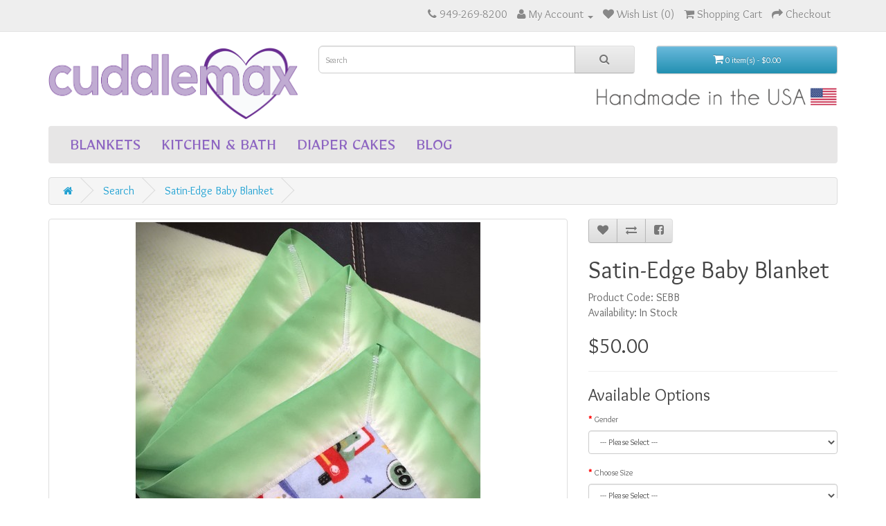

--- FILE ---
content_type: text/html; charset=utf-8
request_url: http://cuddlemax.com/satin-edge-baby-blanket?tag=personalized%20baby%20blanket
body_size: 7337
content:
<!DOCTYPE html>
<!--[if IE]><![endif]-->
<!--[if IE 8 ]><html dir="ltr" lang="en" class="ie8"><![endif]-->
<!--[if IE 9 ]><html dir="ltr" lang="en" class="ie9"><![endif]-->
<!--[if (gt IE 9)|!(IE)]><!-->
<html dir="ltr" lang="en">
<!--<![endif]-->
<head>
<meta charset="UTF-8" />
<meta name="viewport" content="width=device-width, initial-scale=1">
<meta http-equiv="X-UA-Compatible" content="IE=edge">
<title>Satin-Edge Baby Blanket</title>
<base href="http://cuddlemax.com/" />
<script src="catalog/view/javascript/jquery/jquery-2.1.1.min.js" type="text/javascript"></script>
<link href="catalog/view/javascript/bootstrap/css/bootstrap.min.css" rel="stylesheet" media="screen" />
<script src="catalog/view/javascript/bootstrap/js/bootstrap.min.js" type="text/javascript"></script>
<link href="catalog/view/javascript/font-awesome/css/font-awesome.min.css" rel="stylesheet" type="text/css" />
<link href="//fonts.googleapis.com/css?family=Open+Sans:400,400i,300,700" rel="stylesheet" type="text/css" />
<link href="https://fonts.googleapis.com/css?family=Overlock|Mirza" rel="stylesheet">
<link href="catalog/view/theme/default/stylesheet/stylesheet.css" rel="stylesheet">
<link href="catalog/view/javascript/jquery/magnific/magnific-popup.css" type="text/css" rel="stylesheet" media="screen" />
<link href="catalog/view/javascript/jquery/datetimepicker/bootstrap-datetimepicker.min.css" type="text/css" rel="stylesheet" media="screen" />
<script src="catalog/view/javascript/common.js" type="text/javascript"></script>
<link href="http://cuddlemax.com/satin-edge-baby-blanket" rel="canonical" />
<link href="http://cuddlemax.com/image/catalog/cart.png" rel="icon" />
<script src="catalog/view/javascript/jquery/magnific/jquery.magnific-popup.min.js" type="text/javascript"></script>
<script src="catalog/view/javascript/jquery/datetimepicker/moment.js" type="text/javascript"></script>
<script src="catalog/view/javascript/jquery/datetimepicker/bootstrap-datetimepicker.min.js" type="text/javascript"></script>
<script>
  (function(i,s,o,g,r,a,m){i['GoogleAnalyticsObject']=r;i[r]=i[r]||function(){
  (i[r].q=i[r].q||[]).push(arguments)},i[r].l=1*new Date();a=s.createElement(o),
  m=s.getElementsByTagName(o)[0];a.async=1;a.src=g;m.parentNode.insertBefore(a,m)
  })(window,document,'script','https://www.google-analytics.com/analytics.js','ga');

  ga('create', 'UA-83820004-1', 'auto');
  ga('send', 'pageview');

</script></head>
<body class="product-product-67">
<script>
  window.fbAsyncInit = function() {
    FB.init({
      appId      : '329576800719487',
      xfbml      : true,
      version    : 'v2.7'
    });
  };

  (function(d, s, id){
     var js, fjs = d.getElementsByTagName(s)[0];
     if (d.getElementById(id)) {return;}
     js = d.createElement(s); js.id = id;
     js.src = "//connect.facebook.net/en_US/sdk.js";
     fjs.parentNode.insertBefore(js, fjs);
   }(document, 'script', 'facebook-jssdk'));
</script>
<nav id="top">
  <div class="container">
            <div id="top-links" class="nav pull-right">
      <ul class="list-inline">
        <li><a href="http://cuddlemax.com/index.php?route=information/contact"><i class="fa fa-phone"></i></a> <span class="hidden-xs hidden-sm hidden-md">949-269-8200</span></li>
        <li class="dropdown"><a href="https://cuddlemax.com/index.php?route=account/account" title="My Account" class="dropdown-toggle" data-toggle="dropdown"><i class="fa fa-user"></i> <span class="hidden-xs hidden-sm hidden-md">My Account</span> <span class="caret"></span></a>
          <ul class="dropdown-menu dropdown-menu-right">
                        <li><a href="https://cuddlemax.com/index.php?route=account/register">Register</a></li>
            <li><a href="https://cuddlemax.com/index.php?route=account/login">Login</a></li>
                      </ul>
        </li>
        <li><a href="https://cuddlemax.com/index.php?route=account/wishlist" id="wishlist-total" title="Wish List (0)"><i class="fa fa-heart"></i> <span class="hidden-xs hidden-sm hidden-md">Wish List (0)</span></a></li>
        <li><a href="http://cuddlemax.com/index.php?route=checkout/cart" title="Shopping Cart"><i class="fa fa-shopping-cart"></i> <span class="hidden-xs hidden-sm hidden-md">Shopping Cart</span></a></li>
        <li><a href="https://cuddlemax.com/index.php?route=checkout/checkout" title="Checkout"><i class="fa fa-share"></i> <span class="hidden-xs hidden-sm hidden-md">Checkout</span></a></li>
      </ul>
    </div>
  </div>
</nav>
<header>
  <div class="container">
    <div class="row">
      <div class="col-sm-4">
        <div id="logo">
                    <a href="http://cuddlemax.com/index.php?route=common/home"><img src="http://cuddlemax.com/image/catalog/cuddlemax_logo_print.png" title="cuddlemax" alt="cuddlemax" class="img-responsive" /></a>
                  </div>
      </div>
      <div class="col-sm-5"><div id="search" class="input-group">
  <input type="text" name="search" value="" placeholder="Search" class="form-control input-lg" />
  <span class="input-group-btn">
    <button type="button" class="btn btn-default btn-lg"><i class="fa fa-search"></i></button>
  </span>
</div>      </div>
      <div class="col-sm-3"><div id="cart" class="btn-group btn-block">
  <button type="button" data-toggle="dropdown" data-loading-text="Loading..." class="btn btn-inverse btn-block btn-lg dropdown-toggle"><i class="fa fa-shopping-cart"></i> <span id="cart-total">0 item(s) - $0.00</span></button>
  <ul class="dropdown-menu pull-right">
        <li>
      <p class="text-center">Your shopping cart is empty!</p>
    </li>
      </ul>
</div>
</div>
      <div><img src="http://www.cuddlemax.com/us/wp-content/uploads/2016/09/made_in_usa_img3.png" width="375" height="auto" alt="Made in the USA" style="float:right;" /></div>
    </div>
  </div>
</header>
<div class="container">
  <nav id="menu" class="navbar">
    <div class="navbar-header"><span id="category" class="visible-xs">Categories</span>
      <button type="button" class="btn btn-navbar navbar-toggle" data-toggle="collapse" data-target=".navbar-ex1-collapse"><i class="fa fa-bars"></i></button>
    </div>
    <div class="collapse navbar-collapse navbar-ex1-collapse">
      <ul class="nav navbar-nav">
                        <li class="dropdown"><a href="http://cuddlemax.com/blankets" class="dropdown-toggle" data-toggle="dropdown">Blankets</a>
          <div class="dropdown-menu">
            <div class="dropdown-inner">
                            <ul class="list-unstyled">
                                <li><a href="http://cuddlemax.com/blankets/baby-blankets">Baby Blankets</a></li>
                                <li><a href="http://cuddlemax.com/blankets/bearhug-blankets">BearHug Blankets</a></li>
                                <li><a href="http://cuddlemax.com/blankets/kids-blankets">Kids Blankets</a></li>
                                <li><a href="http://cuddlemax.com/blankets/satin-edge-blankets">Satin-Edge Blankets</a></li>
                              </ul>
                          </div>
            <a href="http://cuddlemax.com/blankets" class="see-all">Show All Blankets</a> </div>
        </li>
                                <li class="dropdown"><a href="http://cuddlemax.com/kitchen-bath" class="dropdown-toggle" data-toggle="dropdown">Kitchen &amp; Bath</a>
          <div class="dropdown-menu">
            <div class="dropdown-inner">
                            <ul class="list-unstyled">
                                <li><a href="http://cuddlemax.com/kitchen-bath/embroidered-kitchen-towels">Kitchen Towels</a></li>
                                <li><a href="http://cuddlemax.com/kitchen-bath/aprons">Aprons</a></li>
                              </ul>
                          </div>
            <a href="http://cuddlemax.com/kitchen-bath" class="see-all">Show All Kitchen &amp; Bath</a> </div>
        </li>
                                <li><a href="http://cuddlemax.com/diaper-cakes">Diaper Cakes</a></li>
                        <li><a href="http://www.cuddlemax.com/us" target="_blank" alt="Cuddlemax.com Blog">Blog</a></li>
      </ul>
    </div>
  </nav>
</div>
<div class="container">
  <ul class="breadcrumb">
        <li><a href="http://cuddlemax.com/index.php?route=common/home"><i class="fa fa-home"></i></a></li>
            <li><a href="http://cuddlemax.com/index.php?route=product/search&amp;tag=personalized baby blanket">Search</a></li>
            <li><a href="http://cuddlemax.com/satin-edge-baby-blanket?tag=personalized%20baby%20blanket">Satin-Edge Baby Blanket</a></li>
          </ul>
  <div class="row">                <div id="content" class="col-sm-12">      <div class="row">
                                <div class="col-sm-8">
                    <ul class="thumbnails">
                        <li><a class="thumbnail" href="http://cuddlemax.com/image/cache/catalog/satin_edge_corners-700x700.jpg" title="Satin-Edge Baby Blanket"><img src="http://cuddlemax.com/image/cache/catalog/satin_edge_corners-500x500.jpg" title="Satin-Edge Baby Blanket" alt="Satin-Edge Baby Blanket" /></a></li>
                                                <li class="image-additional"><a class="thumbnail" href="http://cuddlemax.com/image/cache/catalog/sebb_tummy_time-700x700.jpg" title="Satin-Edge Baby Blanket"> <img src="http://cuddlemax.com/image/cache/catalog/sebb_tummy_time-74x74.jpg" title="Satin-Edge Baby Blanket" alt="Satin-Edge Baby Blanket" /></a></li>
                        <li class="image-additional"><a class="thumbnail" href="http://cuddlemax.com/image/cache/catalog/sebb_baby_cuddling-700x700.jpg" title="Satin-Edge Baby Blanket"> <img src="http://cuddlemax.com/image/cache/catalog/sebb_baby_cuddling-74x74.jpg" title="Satin-Edge Baby Blanket" alt="Satin-Edge Baby Blanket" /></a></li>
                        <li class="image-additional"><a class="thumbnail" href="http://cuddlemax.com/image/cache/catalog/baby_blanket_fold_corner-700x700.jpg" title="Satin-Edge Baby Blanket"> <img src="http://cuddlemax.com/image/cache/catalog/baby_blanket_fold_corner-74x74.jpg" title="Satin-Edge Baby Blanket" alt="Satin-Edge Baby Blanket" /></a></li>
                        <li class="image-additional"><a class="thumbnail" href="http://cuddlemax.com/image/cache/catalog/baby_blankets_angle-700x700.jpg" title="Satin-Edge Baby Blanket"> <img src="http://cuddlemax.com/image/cache/catalog/baby_blankets_angle-74x74.jpg" title="Satin-Edge Baby Blanket" alt="Satin-Edge Baby Blanket" /></a></li>
                                  </ul>
                    <ul class="nav nav-tabs">
            <li class="active"><a href="#tab-description" data-toggle="tab">Description</a></li>
                                    <li><a href="#tab-review" data-toggle="tab">Reviews (0)</a></li>
                      </ul>
          <div class="tab-content">
            <div class="tab-pane active" id="tab-description"><p>The perfect gift for babies, expecting parents, or grandparents, the CuddleMax Satin-Edge Baby Blanket is handmade with soft, cotton flannel and every baby's favorite - silky-smooth satin edging*. Great for tummy time with your newborn or keeping your baby cozy as they sleep.</p><p><span style="line-height: 1.42857;">Every CuddleMax&nbsp;blanket is handmade with high-quality fabrics, lovingly stitched together for durability and longevity. All blankets are made in the USA</span><span style="line-height: 1.42857;">. </span></p><p><span style="line-height: 1.42857;">To personalize your baby blanket by adding an embroidery design, name or message, check out our "<a href="http://cuddlemax.com/blankets/satin-edge-blankets/personalized-baby-blanket">Personalized Baby Blanket</a>" here.&nbsp;</span></p><p><span style="line-height: 1.42857;">*This baby blanket does not include embroidery design.</span></p><p><span style="line-height: 1.42857;"><span style="line-height: 1.42857;">Choose the gender and add any color or theme preferences in the 'Additional Comments' box.&nbsp;</span></span></p><p><span style="line-height: 17.1428px;">Give a unique gift with a cuddly baby blanket - it will soon become a favorite blankie!</span></p><p>If you're looking for something a little smaller and portable, check out our Baby Lovey Blankie's here.</p><p>Available sizes:</p><p></p><p></p><ul><ul></ul></ul><ul><ul></ul></ul><ul><ul></ul></ul><p></p><ul><li>Baby Blanket - ages 0-3&nbsp;</li><li>Kids Blanket - ages 4-6</li><li>Crib Size - fits standard cribs&nbsp;</li></ul><p>All blankets will be shipped two weeks after ordering. Shipping is USPS Priority Mail unless otherwise specified.</p></div>
                                    <div class="tab-pane" id="tab-review">
              <form class="form-horizontal" id="form-review">
                <div id="review"></div>
                <h2>Write a review</h2>
                                Please <a href="https://cuddlemax.com/index.php?route=account/login">login</a> or <a href="https://cuddlemax.com/index.php?route=account/register">register</a> to review                              </form>
            </div>
                      </div>
        </div>
                                <div class="col-sm-4">
          <div class="btn-group">
            <button type="button" data-toggle="tooltip" class="btn btn-default" title="Add to Wish List" onclick="wishlist.add('67');"><i class="fa fa-heart"></i></button>
            <button type="button" data-toggle="tooltip" class="btn btn-default" title="Compare this Product" onclick="compare.add('67');"><i class="fa fa-exchange"></i></button>
            <button type="button" data-toggle="tooltip" class="btn btn-default" title="Share on Facebook" onclick="window.open('https://www.facebook.com/dialog/feed?app_id=329576800719487&display=popup&caption=Satin-Edge+Baby+Blanket&link=http%3A%2F%2Fcuddlemax.com%2Fsatin-edge-baby-blanket%3Ftag%3Dpersonalized%2520baby%2520blanket&redirect_uri=http%3A%2F%2Fcuddlemax.com%2Fsatin-edge-baby-blanket%3Ftag%3Dpersonalized%2520baby%2520blanket&picture=http://cuddlemax.com/image/cache/catalog/satin_edge_corners-500x500.jpg')"><i class="fa fa-facebook-square"></i></button>
          </div>
          <h1>Satin-Edge Baby Blanket</h1>
          <ul class="list-unstyled">
                        <li>Product Code: SEBB</li>
                        <li>Availability: In Stock</li>
          </ul>
                    <ul class="list-unstyled">
                        <li>
              <h2>$50.00</h2>
            </li>
                                                          </ul>
                    <div id="product">
                        <hr>
            <h3>Available Options</h3>
                                    <div class="form-group required">
              <label class="control-label" for="input-option338">Gender</label>
              <select name="option[338]" id="input-option338" class="form-control">
                <option value=""> --- Please Select --- </option>
                                <option value="892">Neutral | Not Sure                                </option>
                                <option value="893">Little Lady                                </option>
                                <option value="894">Little Gent                                </option>
                              </select>
            </div>
                                                                                                                                                <div class="form-group required">
              <label class="control-label" for="input-option344">Choose Size</label>
              <select name="option[344]" id="input-option344" class="form-control">
                <option value=""> --- Please Select --- </option>
                                <option value="932">Baby Blanket 0-3                                </option>
                                <option value="933">Kids Blanket 4-6                                (+$5.00)
                                </option>
                                <option value="934">Crib Size                                (+$15.00)
                                </option>
                              </select>
            </div>
                                                                                                                                                                                                <div class="form-group">
              <label class="control-label" for="input-option340">Additional Comments</label>
              <textarea name="option[340]" rows="5" placeholder="Additional Comments" id="input-option340" class="form-control">Add any additional information that would help in making your blanket extra special here. IE: Theme or colors for the fabric to match the nursery decor, favorite colors, etc. </textarea>
            </div>
                                                                                                            <div class="form-group">
              <label class="control-label" for="input-quantity">Qty</label>
              <input type="text" name="quantity" value="1" size="2" id="input-quantity" class="form-control" />
              <input type="hidden" name="product_id" value="67" />
              <br />
              <button type="button" id="button-cart" data-loading-text="Loading..." class="btn btn-primary btn-lg btn-block">Add to Cart</button>
            </div>
                      </div>
                    <div class="rating">
            <p>
                                          <span class="fa fa-stack"><i class="fa fa-star-o fa-stack-1x"></i></span>
                                                        <span class="fa fa-stack"><i class="fa fa-star-o fa-stack-1x"></i></span>
                                                        <span class="fa fa-stack"><i class="fa fa-star-o fa-stack-1x"></i></span>
                                                        <span class="fa fa-stack"><i class="fa fa-star-o fa-stack-1x"></i></span>
                                                        <span class="fa fa-stack"><i class="fa fa-star-o fa-stack-1x"></i></span>
                                          <a href="" onclick="$('a[href=\'#tab-review\']').trigger('click'); return false;">0 reviews</a> / <a href="" onclick="$('a[href=\'#tab-review\']').trigger('click'); return false;">Write a review</a></p>
            <hr>
            <!-- AddThis Button BEGIN -->
            <div class="addthis_toolbox addthis_default_style" data-url="http://cuddlemax.com/satin-edge-baby-blanket"><a class="addthis_button_facebook_like" fb:like:layout="button_count"></a> <a class="addthis_button_tweet"></a> <a class="addthis_button_pinterest_pinit"></a> <a class="addthis_counter addthis_pill_style"></a></div>
            <script type="text/javascript" src="//s7.addthis.com/js/300/addthis_widget.js#pubid=ra-515eeaf54693130e"></script>
            <!-- AddThis Button END -->
          </div>
                  </div>
      </div>
            <h3>Related Products</h3>
      <div class="row">
                                                <div class="col-xs-6 col-sm-3">
          <div class="product-thumb transition">
            <div class="image"><a href="http://cuddlemax.com/diaper-cake"><img src="http://cuddlemax.com/image/cache/catalog/atm_diaper_cake-200x200.jpg" alt="Diaper Cake" title="Diaper Cake" class="img-responsive" /></a></div>
            <div class="caption">
              <h4><a href="http://cuddlemax.com/diaper-cake">Diaper Cake</a></h4>
              <p>Our fabulously designed Diaper Cake makes the perfect centerpiece for your baby shower. Every diaper..</p>
                                          <p class="price">
                                $250.00                                              </p>
                          </div>
            <div class="button-group">
              <button type="button" onclick="cart.add('58', '1');"><span class="hidden-xs hidden-sm hidden-md">Add to Cart</span> <i class="fa fa-shopping-cart"></i></button>
              <button type="button" data-toggle="tooltip" title="Add to Wish List" onclick="wishlist.add('58');"><i class="fa fa-heart"></i></button>
              <button type="button" data-toggle="tooltip" title="Compare this Product" onclick="compare.add('58');"><i class="fa fa-exchange"></i></button>
            </div>
          </div>
        </div>
                                                        <div class="col-xs-6 col-sm-3">
          <div class="product-thumb transition">
            <div class="image"><a href="http://cuddlemax.com/baby-receiving-blanket"><img src="http://cuddlemax.com/image/cache/catalog/baby_blankets_2-200x200.jpg" alt="Baby Receiving Blanket" title="Baby Receiving Blanket" class="img-responsive" /></a></div>
            <div class="caption">
              <h4><a href="http://cuddlemax.com/baby-receiving-blanket">Baby Receiving Blanket</a></h4>
              <p>Cuddlemax Baby Blankets are perfect for wrapping your new bundle of joy. Sized slightly larger than ..</p>
                                          <p class="price">
                                $40.00                                              </p>
                          </div>
            <div class="button-group">
              <button type="button" onclick="cart.add('61', '1');"><span class="hidden-xs hidden-sm hidden-md">Add to Cart</span> <i class="fa fa-shopping-cart"></i></button>
              <button type="button" data-toggle="tooltip" title="Add to Wish List" onclick="wishlist.add('61');"><i class="fa fa-heart"></i></button>
              <button type="button" data-toggle="tooltip" title="Compare this Product" onclick="compare.add('61');"><i class="fa fa-exchange"></i></button>
            </div>
          </div>
        </div>
                                                        <div class="col-xs-6 col-sm-3">
          <div class="product-thumb transition">
            <div class="image"><a href="http://cuddlemax.com/baby-lovey-blankie"><img src="http://cuddlemax.com/image/cache/catalog/baby-lovey-blankie-200x200.jpg" alt="Baby Lovey Blankie" title="Baby Lovey Blankie" class="img-responsive" /></a></div>
            <div class="caption">
              <h4><a href="http://cuddlemax.com/baby-lovey-blankie">Baby Lovey Blankie</a></h4>
              <p>The perfect gift for a baby, cuddly toddler or expecting parents, the CuddleMax Baby Lovey Blankie i..</p>
                                          <p class="price">
                                $22.00                                              </p>
                          </div>
            <div class="button-group">
              <button type="button" onclick="cart.add('65', '1');"><span class="hidden-xs hidden-sm hidden-md">Add to Cart</span> <i class="fa fa-shopping-cart"></i></button>
              <button type="button" data-toggle="tooltip" title="Add to Wish List" onclick="wishlist.add('65');"><i class="fa fa-heart"></i></button>
              <button type="button" data-toggle="tooltip" title="Compare this Product" onclick="compare.add('65');"><i class="fa fa-exchange"></i></button>
            </div>
          </div>
        </div>
                              </div>
                  <p>Tags:                        <a href="http://cuddlemax.com/index.php?route=product/search&amp;tag=baby blanket">baby blanket</a>,
                                <a href="http://cuddlemax.com/index.php?route=product/search&amp;tag=satin-edge">satin-edge</a>,
                                <a href="http://cuddlemax.com/index.php?route=product/search&amp;tag=baby">baby</a>,
                                <a href="http://cuddlemax.com/index.php?route=product/search&amp;tag=personalized baby blanket">personalized baby blanket</a>,
                                <a href="http://cuddlemax.com/index.php?route=product/search&amp;tag=baby shower gift">baby shower gift</a>,
                                <a href="http://cuddlemax.com/index.php?route=product/search&amp;tag=new baby gift">new baby gift</a>,
                                <a href="http://cuddlemax.com/index.php?route=product/search&amp;tag=baby gift">baby gift</a>,
                                <a href="http://cuddlemax.com/index.php?route=product/search&amp;tag=personalized gift">personalized gift</a>,
                                <a href="http://cuddlemax.com/index.php?route=product/search&amp;tag=custom gift">custom gift</a>
                      </p>
            </div>
    </div>
</div>
<script type="text/javascript"><!--
$('select[name=\'recurring_id\'], input[name="quantity"]').change(function(){
	$.ajax({
		url: 'index.php?route=product/product/getRecurringDescription',
		type: 'post',
		data: $('input[name=\'product_id\'], input[name=\'quantity\'], select[name=\'recurring_id\']'),
		dataType: 'json',
		beforeSend: function() {
			$('#recurring-description').html('');
		},
		success: function(json) {
			$('.alert, .text-danger').remove();

			if (json['success']) {
				$('#recurring-description').html(json['success']);
			}
		}
	});
});
//--></script>
<script type="text/javascript"><!--
$('#button-cart').on('click', function() {
	$.ajax({
		url: 'index.php?route=checkout/cart/add',
		type: 'post',
		data: $('#product input[type=\'text\'], #product input[type=\'hidden\'], #product input[type=\'radio\']:checked, #product input[type=\'checkbox\']:checked, #product select, #product textarea'),
		dataType: 'json',
		beforeSend: function() {
			$('#button-cart').button('loading');
		},
		complete: function() {
			$('#button-cart').button('reset');
		},
		success: function(json) {
			$('.alert, .text-danger').remove();
			$('.form-group').removeClass('has-error');

			if (json['error']) {
				if (json['error']['option']) {
					for (i in json['error']['option']) {
						var element = $('#input-option' + i.replace('_', '-'));

						if (element.parent().hasClass('input-group')) {
							element.parent().after('<div class="text-danger">' + json['error']['option'][i] + '</div>');
						} else {
							element.after('<div class="text-danger">' + json['error']['option'][i] + '</div>');
						}
					}
				}

				if (json['error']['recurring']) {
					$('select[name=\'recurring_id\']').after('<div class="text-danger">' + json['error']['recurring'] + '</div>');
				}

				// Highlight any found errors
				$('.text-danger').parent().addClass('has-error');
			}

			if (json['success']) {
				$('.breadcrumb').after('<div class="alert alert-success">' + json['success'] + '<button type="button" class="close" data-dismiss="alert">&times;</button></div>');

				$('#cart > button').html('<span id="cart-total"><i class="fa fa-shopping-cart"></i> ' + json['total'] + '</span>');

				$('html, body').animate({ scrollTop: 0 }, 'slow');

				$('#cart > ul').load('index.php?route=common/cart/info ul li');
			}
		},
        error: function(xhr, ajaxOptions, thrownError) {
            alert(thrownError + "\r\n" + xhr.statusText + "\r\n" + xhr.responseText);
        }
	});
});
//--></script>
<script type="text/javascript"><!--
$('.date').datetimepicker({
	pickTime: false
});

$('.datetime').datetimepicker({
	pickDate: true,
	pickTime: true
});

$('.time').datetimepicker({
	pickDate: false
});

$('button[id^=\'button-upload\']').on('click', function() {
	var node = this;

	$('#form-upload').remove();

	$('body').prepend('<form enctype="multipart/form-data" id="form-upload" style="display: none;"><input type="file" name="file" /></form>');

	$('#form-upload input[name=\'file\']').trigger('click');

	if (typeof timer != 'undefined') {
    	clearInterval(timer);
	}

	timer = setInterval(function() {
		if ($('#form-upload input[name=\'file\']').val() != '') {
			clearInterval(timer);

			$.ajax({
				url: 'index.php?route=tool/upload',
				type: 'post',
				dataType: 'json',
				data: new FormData($('#form-upload')[0]),
				cache: false,
				contentType: false,
				processData: false,
				beforeSend: function() {
					$(node).button('loading');
				},
				complete: function() {
					$(node).button('reset');
				},
				success: function(json) {
					$('.text-danger').remove();

					if (json['error']) {
						$(node).parent().find('input').after('<div class="text-danger">' + json['error'] + '</div>');
					}

					if (json['success']) {
						alert(json['success']);

						$(node).parent().find('input').val(json['code']);
					}
				},
				error: function(xhr, ajaxOptions, thrownError) {
					alert(thrownError + "\r\n" + xhr.statusText + "\r\n" + xhr.responseText);
				}
			});
		}
	}, 500);
});
//--></script>
<script type="text/javascript"><!--
$('#review').delegate('.pagination a', 'click', function(e) {
    e.preventDefault();

    $('#review').fadeOut('slow');

    $('#review').load(this.href);

    $('#review').fadeIn('slow');
});

$('#review').load('index.php?route=product/product/review&product_id=67');

$('#button-review').on('click', function() {
	$.ajax({
		url: 'index.php?route=product/product/write&product_id=67',
		type: 'post',
		dataType: 'json',
		data: $("#form-review").serialize(),
		beforeSend: function() {
			$('#button-review').button('loading');
		},
		complete: function() {
			$('#button-review').button('reset');
		},
		success: function(json) {
			$('.alert-success, .alert-danger').remove();

			if (json['error']) {
				$('#review').after('<div class="alert alert-danger"><i class="fa fa-exclamation-circle"></i> ' + json['error'] + '</div>');
			}

			if (json['success']) {
				$('#review').after('<div class="alert alert-success"><i class="fa fa-check-circle"></i> ' + json['success'] + '</div>');

				$('input[name=\'name\']').val('');
				$('textarea[name=\'text\']').val('');
				$('input[name=\'rating\']:checked').prop('checked', false);
			}
		}
	});
});

$(document).ready(function() {
	$('.thumbnails').magnificPopup({
		type:'image',
		delegate: 'a',
		gallery: {
			enabled:true
		}
	});
});
//--></script>
<footer>
  <div class="container">
    <div class="row">
            <div class="col-sm-3">
        <h5>Information</h5>
        <ul class="list-unstyled">
                    <li><a href="http://cuddlemax.com/about_us">About Us</a></li>
                    <li><a href="http://cuddlemax.com/delivery">Shipping Information</a></li>
                    <li><a href="http://cuddlemax.com/privacy">Privacy Policy</a></li>
                    <li><a href="http://cuddlemax.com/terms">Terms &amp; Conditions</a></li>
                  </ul>
      </div>
            <div class="col-sm-3">
        <h5>Customer Service</h5>
        <ul class="list-unstyled">
          <li><a href="http://cuddlemax.com/index.php?route=information/contact">Contact Us</a></li>
          <li><a href="https://cuddlemax.com/index.php?route=account/return/add">Returns</a></li>
          <li><a href="http://cuddlemax.com/index.php?route=information/sitemap">Site Map</a></li>
          <li><a href="http://www.cuddlemax.com/us/press/" alt="CuddleMax Press" target="_blank">Press</a></li>
        </ul>
      </div>
      <div class="col-sm-3">
        <h5>Social Links</h5>
        <ul class="list-unstyled">
          <li><a href="http://www.facebook.com/cuddlemax" target="_blank">Facebook</a></li>
          <li><a href="http://www.twitter.com/cuddlemaxteam" target="_blank">Twitter</a></li>
          <li><a href="http://www.instagram.com/cuddlemax" target="_blank">Instagram</a></li>
          <li><a href="http://www.pinterest.com/cuddlemaxteam" target="_blank">Pinterest</a></li>
        </ul>
      </div>
      <div class="col-sm-3">
        <h5>My Account</h5>
        <ul class="list-unstyled">
          <li><a href="https://cuddlemax.com/index.php?route=account/account">My Account</a></li>
          <li><a href="https://cuddlemax.com/index.php?route=account/order">Order History</a></li>
          <li><a href="https://cuddlemax.com/index.php?route=account/wishlist">Wish List</a></li>
          <li><a href="https://cuddlemax.com/index.php?route=account/newsletter">Newsletter</a></li>
        </ul>
      </div>
    </div>
    <hr>
    <p>Site by <a href="http://www.foothillcreative.com" target="_blank">Foothill Creative</a><br />Copyright 2016. All Rights Reserved.</p>
  </div>
</footer>
<script type="text/javascript" src="//s3.amazonaws.com/downloads.mailchimp.com/js/signup-forms/popup/embed.js" data-dojo-config="usePlainJson: true, isDebug: false"></script><script type="text/javascript">require(["mojo/signup-forms/Loader"], function(L) { L.start({"baseUrl":"mc.us14.list-manage.com","uuid":"871a83380201f43b38fef214d","lid":"4fe39af10e"}) })</script>
<!--
OpenCart is open source software and you are free to remove the powered by OpenCart if you want, but its generally accepted practise to make a small donation.
Please donate via PayPal to donate@opencart.com
//-->

<!-- Theme created by Welford Media for OpenCart 2.0 www.welfordmedia.co.uk -->

</body></html>

--- FILE ---
content_type: text/plain
request_url: https://www.google-analytics.com/j/collect?v=1&_v=j102&a=949611784&t=pageview&_s=1&dl=http%3A%2F%2Fcuddlemax.com%2Fsatin-edge-baby-blanket%3Ftag%3Dpersonalized%2520baby%2520blanket&ul=en-us%40posix&dt=Satin-Edge%20Baby%20Blanket&sr=1280x720&vp=1280x720&_u=IEBAAEABAAAAACAAI~&jid=83764012&gjid=2066973582&cid=444669695.1768851659&tid=UA-83820004-1&_gid=645351569.1768851659&_r=1&_slc=1&z=1914872507
body_size: -449
content:
2,cG-ZK61E07YF0